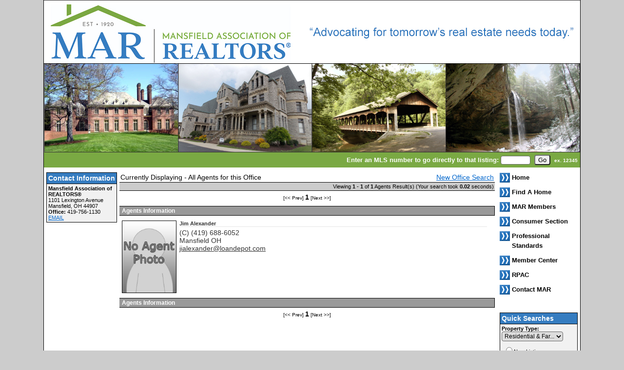

--- FILE ---
content_type: text/html; charset=UTF-8
request_url: https://mansfieldboard.com/default.asp?content=agents&agt_off_option=office&from_office=true&office_name=1287
body_size: 5711
content:
<!--
Systems Engineering Inc.
s_id: 232/12692
Site ID: 12692
PN3
account_id: 232
board_id: 232
Layout ID:42
Theme ID:12
 -->


    <link rel="preload" href="scripts_rev/css/jquery-ui.css" as="style">
    <link rel="stylesheet" href="scripts_rev/css/jquery-ui.css">
<!--<script src="//ajax.googleapis.com/ajax/libs/jquery/1.12.0/jquery.min.js"></script>
<script src="scripts_rev/js/bootstrap.min.js" type="text/javascript"></script>
<script src="//ajax.googleapis.com/ajax/libs/jqueryui/1.11.4/jquery-ui.min.js"></script>-->


<!DOCTYPE html>
<html lang="en-US">
<head>
	<title>Mansfield Association of REALTORS®</title>

	
<meta name="keywords" content="Mansfield Association of REALTORS®, ashland, crawford, hardin, huron, marion, morrow, richland, wyandot, handcock, ohio, real estete, realtor, realator, properties, agent, broker, appraiser, seller, buyer,homes for sale, houses, farms, lots, land, multi family, commercial, industrial, zoning, relocate,moving,mortgage, loans, lenders, market anaylsis, cma, multiple listing service, mls, board of">
<meta name="description" content="Whether you are an area native, need land for a building site, just thinking of relocating to the Mansfield area, or are looking for a commercial property for your business, our REALTOR® members can offer you professional assistance.">
<meta http-equiv="content-type" content="text/html; charset=UTF-8">
<meta http-equiv="content-language" content="en-US">
<meta content="Systems Engineering, Inc." name="copyright">
<meta content="index,follow" name="robots">
<meta content="Copyrighted Work" name="document-rights">
<meta content="Public" name="document-type">
<meta content="General" name="document-rating">

<meta property="og:url" content="" />
<meta property="og:site_name" content="" />
<meta property="og:description" content="" />
<meta property="og:type" content="article" />
<meta property="og:title" content="" />
<meta property="fb:app_id" content="" />

<link rel="canonical" href="https://www.usamls.net/mansfield/" />


    <meta content="text/html; charset=utf-8" http-equiv="Content-Type">
    <meta content="IE=edge,chrome=1" http-equiv="X-UA-Compatible">
    <meta name="viewport" content="width=device-width, initial-scale=1.0">

    <link rel="shortcut icon" href="scripts_rev/img/favicon.ico" />

	
		<link rel="preload" href="scripts_rev/css/main.css" as="style">
		<link rel="stylesheet" href="scripts_rev/css/main.css">

		<link rel="preload" href="scripts_rev/css/normalize.css" as="style">
		<link rel="stylesheet" href="scripts_rev/css/normalize.css">

		<link rel="preload" href="scripts_rev/css/grid.css" as="style">
		<link rel="stylesheet" href="scripts_rev/css/grid.css">

		<link rel="preload" href="scripts_rev/css/jquery-ui.css" as="style">
		<link rel="stylesheet" media="all" href="scripts_rev/css/jquery-ui.css">

		
			<link rel="preload" href="scripts_rev/templates/42/stylesheet12.css" as="style">
			<link rel="stylesheet" href="scripts_rev/templates/42/stylesheet12.css">
		

		<link rel="preload" href="scripts_rev/css/large.css" as="style">
		<link rel="stylesheet" href="scripts_rev/css/large.css">

		<link rel="preload" href="scripts_rev/templates/42/fullStylesheet.css" as="style">
		<link rel="stylesheet" href="scripts_rev/templates/42/fullStylesheet.css">


		<style type="text/css">
			.container, .splashContainer {
				
					width: 900px;
				
			}
		</style>

	
    <style>
        .website_img_large {border: solid 1px #000;width: auto;max-width: 100%;max-height: 320px;text-align: center;margin-bottom: 1%;min-height: 200px;}
        .website_img_small {border: solid 1px #000;width: auto;max-width: 100%;max-height: 320px;text-align: center;margin-bottom: 1%;min-height: 200px;}
    </style>
    <style>

.template_top_menu {background-color: #4f8abe;height: 18px;}

.template_scenery_area {display: none;}

.template_logo_bk {margin-top: -3px;}
.template_quick_search {background-image: none; background-color: #7aa943;}
.template_quick_search_bk {font-size: .8em; color: #fff;}
.template_menu_item {background-image: url(images/menuarrow.jpg);}
.modContactHeader {background-color: #357cc0;}
.format_tab_selected {background-color: #7aa943; color: #fff; font-size: 12px; font-weight: 600;}
.format_tab_topbk {background-color: #7aa943; }
.modContactHeader, .result_return_pages, .agent_info_inline, .agent_top_header {font-size: 14px;}
.result_return_pages {padding-top: 11px; padding-bottom: 13px;}
.result_return_records {margin-top: 10px; color: #fff; background-color: #7aa943;}
.result_sortby {color: #fff; background-color: #7aa943;}

.home_featured_heading2 {font-size: 20px; padding-bottom: 8px;}
.home_featured_total2 { background: #f8f8f8; box-shadow: inset 0 1px 0 rgb(0 0 0 / 15%), 0 2px 5px rgb(0 0 0 / 22%); border-radius: 30px; margin: auto; padding: 15px; width: 80%;}
.home_featured_content2 {margin-bottom: 20px;}
.eventStartDate {font-size: 16px; padding-top: 10px;}
.cal_day_link {padding-bottom: 9px;}
.cal_day_link a:link {font-size: 16px; padding-bottom: 8px;}
body > table > tbody > tr:nth-child(3) > td > table > tbody > tr > td.template_main_content > table > tbody > tr:nth-child(1) > td.template_content > div:nth-child(6) > div > div.home_featured_content2 > div:nth-child(13) {margin-top: 20px; font-size: 18px; }

</style>

    
</head>
<body>
	<script src="scripts_rev/js/functions.js" type="text/javascript" async></script>
	<script src="//ajax.googleapis.com/ajax/libs/jquery/1.12.0/jquery.min.js" async></script>
	<script src="scripts_rev/js/bootstrap.min.js" type="text/javascript" async></script>
	<script src="//ajax.googleapis.com/ajax/libs/jqueryui/1.11.4/jquery-ui.min.js" async></script>

	<script async>  
		var el = document.getElementsByTagName("body")[0];  
		el.className = "";  
	</script> 
	
<table align="center" width="900" class="template_total_layout" cellpadding="0" cellspacing="0" border="0">
	
	<tr>
		<td class="template_logo_area">
		<!-- logo and company title -->
		 <table cellpadding="0" cellspacing="0" border="0" width="100%" class="template_logo_bk">
			<tr>
			  
			  	<td><img src="images/newheader.jpg" border="0" alt="Mansfield Association of REALTORS®"  /></td>
			  
			  
			  
			</tr>
		  </table>
		</td>
	</tr>
	<tr>
		<td>
		<!-- quick search and maybe the page title area -->
		<table class="template_quick_search" cellpadding="0" cellspacing="0" border="0" width="100%">
		  <tr>
		   <td class="template_page_title">
			
		   </td><td>
		    

    <form name="quicksearch_bar" method="get">
		<div class="template_quick_search_bk">
			<label for="mls_number">Enter an MLS number to go directly to that listing:</label>
			<input type="text" name="mls_number" id="mls_number" size="7" class="website_input_form" maxlength="7" value="">
			&nbsp;<input type="button" name="go" value="Go" class='classybutton' onclick="var s = quicksearch_bar.mls_number.value; if (isNaN(s)) alert('Oops, your value must be a valid MLS number.'); else quicksearch_bar.submit();">
			&nbsp;<strong><small>ex.&nbsp;12345</small></strong>
		</div>
	 <input type="hidden" name="content" value="expanded">
	 <input type="hidden" name="this_format" value="0">
	 </form>

   
		   </td>
		  </tr>
		 </table>
		</td>
	</tr>
	<tr>
		<td class="template_main_area">
			<table class="template_main_area_total" cellpadding="0" cellspacing="0" border="0" width="100%" height="100%">
				<tr>
				   <td valign="top" class="template_main_content">
					<!-- content area and contact information -->
						<table cellpadding="0" cellspacing="0" border="0" width="100%" height="100%">
							<tr>
								<td valign="top" class="template_contact_info">
								<!--contact info -->
								
			<div id="contact_info_id" class="gbl_functions_left_menu scrolling_contact">
				<div class="mobileMenuBarFix">
					<div class="modContactHeader">
						<strong>Contact Information</strong>
					</div>	
					<div class="modContactBorder">
						<div class="modContactBody">
							<span class="website_bold">Mansfield Association of REALTORS®</span><br />
1101 Lexington Avenue<br />
Mansfield, OH 44907<br />
<span class="website_bold">Office: </span>419-756-1130<br />
<a alt="Email Board" href="default.asp?content=contact">EMAIL</a><br />

						</div>
					</div>
				</div>
				<div style="font-size: 1px;" class="modContactTotal"></div>
								
			</div>
		
								</td>
								<td valign="top" class="template_content" role="main">
								<!--content -->
<table cellpadding="0" cellspacing="0" border="0" width="100%" class="agent_top_header">
	<tr>
		<td>Currently Displaying - All Agents for this Office</td>
		<td align="right">&nbsp;
        
				<a href="default.asp?content=agents">New Office Search</a>
			
		</td>
	</tr>
</table>
	
		<div id="agent_return_records" class="agent_return_records"><div class="website_normal_font">Viewing <span class="website_bold">1 - 1</span> of <span class="website_bold">1</span> Agents Result(s) (Your search took <span class="website_bold">0.02</span> seconds)</div></div>
		<div class="agent_return_pages">[&#60;&#60; Prev]  <span class="gbl_functions_page_links">1</span>  [Next &#62;&#62;]</div>
		
		<div class="agent_header_background">
	<table class="agent_result_header_table" id="agent_header_background1" cellpadding="0" cellspacing="0" border="0" width="100%">
		<tr>
			
			   <td class="agent_result_header agent_result_header_agent">Agents Information</td>
			
		</tr>
	</table>
</div>
		
			<div class="agent_background">
			<table class="agent_inside_link" width="98%" cellpadding="0" cellspacing="0" border="0"><tr>
</td>
<td width="100%" valign="top">
<div class="our_agents_image_area"><img class='website_img' id='' src='scripts_rev/getPhoto.asp?id=4291%2Ejpggpj%2E1924&a=232232&t=agentpix&k=3942' align='center' alt="Agent Photo 4291" title="4291" />
</div>
<div class="agent_heading_inline">Jim Alexander</div><hr class="agent_heading_inline_HR">
<div class="agent_info_inline">(C) (419) 688-6052</div>
<div class="agent_info_inline">
<span>Mansfield</span>
<span>OH</span>
</div>
<div class="agent_info_inline"><a href="mailto:jialexander@loandepot.com">jialexander@loandepot.com</a></div>
</td>
</tr>
</table>

			</div>
			
		<div class="agent_header_background">
	<table class="agent_result_header_table" id="agent_header_background2" cellpadding="0" cellspacing="0" border="0" width="100%">
		<tr>
			
			   <td class="agent_result_header agent_result_header_agent">Agents Information</td>
			
		</tr>
	</table>
</div>
		<div class="agent_return_pages">[&#60;&#60; Prev]  <span class="gbl_functions_page_links">1</span>  [Next &#62;&#62;]</div>
										<!-- end of content area -->
								</td>
							</tr>
							<tr>
								<td colspan="2" class="template_bottom_area" role="footer">
								<!--bottom menu disclaimers and designations -->
								 &nbsp;<a href="membersonly.asp" >Members Only</a>&nbsp;
| &nbsp;<a href="default.asp?content=search&menu_id=260510" >Property Search</a>&nbsp;
| &nbsp;<a href="default.asp?content=agents&menu_id=260515" >Our Agents</a>&nbsp;
| &nbsp;<a href="default.asp?content=office&menu_id=260511" >Our Offices</a>&nbsp;
| &nbsp;<a href="agents.asp?content=office_appraisers" >Our Appraisers</a>&nbsp;
| &nbsp;<a href="default.asp?content=service_guide&menu_id=260513" >Affiliates and Business Partners</a>&nbsp;
| &nbsp;<a href="default.asp?content=contact&menu_id=260533" >Contact Us</a>&nbsp;
| &nbsp;<a href="default.asp?content=default&menu_id=260532" >Home</a>&nbsp;
| &nbsp;<a href="default.asp?content=custom&menu_id=269112" >What a REALTOR® Can Do for You</a>&nbsp;
| &nbsp;<a href="default.asp?content=custom&menu_id=269116" >Code of Ethics</a>&nbsp;
| &nbsp;<a href="default.asp?content=custom&menu_id=269530" >Mansfield Association of REALTORS®</a>&nbsp;
| &nbsp;<a href="default.asp?content=custom&menu_id=269528" >National Association of REALTORS®</a>&nbsp;
| &nbsp;<a href="default.asp?content=custom&menu_id=269529" >Ohio Association of REALTORS®</a>&nbsp;
| &nbsp;<a href="default.asp?content=calendar&menu_id=260530" >Calendar</a>&nbsp;
| &nbsp;<a href="default.asp?content=sitemap&menu_id=260528" >Site Map</a>&nbsp;
| &nbsp;<a href="default.asp?content=privacy&menu_id=260529" >Privacy Policy</a>&nbsp;
<div style="padding-top: 5px;padding-bottom: 5px;">
								<img src="https://mansfieldboard.com/designations/eho.gif" alt="REALTOR designation image Equal Housing Opportunity" />
<img src="https://mansfieldboard.com/designations/rce.gif" alt="REALTOR designation image RCE" />
<img src="https://mansfieldboard.com/designations/MLSRealtor-BlackBackground.png" alt="REALTOR designation image MLS REALTOR®" />
<img src="https://mansfieldboard.com/designations/BCA.gif" alt="REALTOR designation image Breast Cancer Awareness" />
</div>
								<a href="https://www.seisystems.com" target="_blank" aria-label="This link opens a new tab to seisystems.com">&copy Systems Engineering, Inc.</a><br />
								<div class="website_content_padding"><div class="website_disclaimer">
   								
   								</div></div>
								</td>
							</tr>
						</table>
					</td>
				  	<td valign="top" class="template_main_menu_area" role="nav">
					<!--main menu and featured windows -->
					 <div class="template_menu_item"><a href="default.asp?content=default&menu_id=260532" >Home</a></div>
 <div class="template_menu_item"><a href="default.asp?content=custom&menu_id=260780" >Find A Home</a></div>
 <div class="template_menu_item"><a href="default.asp?content=custom&menu_id=268936" >MAR Members</a></div>
 <div class="template_menu_item"><a href="default.asp?content=custom&menu_id=260779" >Consumer Section</a></div>
 <div class="template_menu_item"><a href="default.asp?content=custom&menu_id=260775" >Professional Standards</a></div>
 <div class="template_menu_item"><a href="default.asp?content=custom&menu_id=260776" >Member Center</a></div>
 <div class="template_menu_item"><a href="default.asp?content=custom&menu_id=260778" >RPAC</a></div>
 <div class="template_menu_item"><a href="default.asp?content=custom&menu_id=260774" >Contact MAR</a></div>

				 		<div style="background: none;" class="template_menu_item">&nbsp;</div>
						<!--features here-->
					
				<div id="contact_info_id" class="gbl_functions_left_menu">
					<div class="mobileMenuBarFix">
						<div class="modContactHeader">
							<strong>Quick Searches</strong>
						</div>
						<div class="modContactBorder">
							<div class="modContactBody">
								<form id="hotsheet_search" name="hotsheet_search" action="default.asp" method="get">
<div class="website_bold"><label for="this_format_hs">Property Type:</label></div>
<select  id="this_format_hs"  name="this_format_hs" class="website_input_form" >
<option label="Residential & Farm" value="1">Residential & Far...</option>
<option label="Multi-Family" value="2">Multi-Family</option>
<option label="Land" value="3">Land</option>
<option label="Commercial" value="4">Commercial</option>
</select>

<div class="function_hs_item"><fieldset><legend></legend>
<div class="function_hs_item"><input aria-labelledby="hotsheet_search" label="New Listings" type="radio" name="content" value="new_created_listings" checked="checked" /> New Listings</div>
<div class="function_hs_item"><input type="radio" aria-labelledby="hotsheet_search" label="Updated Listings"  name="content" value="new_listings" checked="checked" /> Updated Listings</div>
<div class="function_hs_item"><input type="radio" aria-labelledby="hotsheet_search" label="Virtual Tours"  name="content" value="virtual_tours" checked="checked" /> Virtual Tours</div>
<div class="function_hs_item"><input type="radio" aria-labelledby="hotsheet_search" label="Open House"  name="content" value="open_house" checked="checked" /> Open House</div>
<div class="function_hs_item"><input type="radio" aria-labelledby="hotsheet_search" label="Featured Listings"  name="content" value="featured_listings" checked="checked" /> Featured Listings</div>
<br /><div align="center"><input label="Search"  class="classybutton" type="submit" name="submit" value="search" /></div>
</fieldset></div>
</form>

							</div>
						</div>
					</div>
					<div style="font-size: 1px;" class="modContactTotal"></div>
				</div>
				
					</td>
				</tr>
			</table>
		</td>
	</tr>
</table>

 

    <script src="scripts_rev/js/rotateImg.js" type="text/javascript" async></script>
    <script src="scripts_rev/js/equalHeights.js" type="text/javascript" async></script>

</body>

</html>


--- FILE ---
content_type: text/css
request_url: https://mansfieldboard.com/scripts_rev/templates/42/stylesheet12.css
body_size: 1151
content:
/* Rediff Tags */
body{background-color: #cccccc;margin: 0 0 0 0;font-family: Arial,Verdana,San-Serif;}
a:link{color: #0066CC;}
a:visited{color: #0066CC;}
a:hover{color: #000000; text-decoration: none;}

/* Template Styles */
.bkbar{border-bottom: solid 1px #006bef;background-color: #006bef;color:#ffffff;}
.modHeader{border-bottom: solid 1px #006bef;border-top: solid 1px #006bef;}
.template_total_layout{border: solid 1px #000000;background-color: #ffffff;}
.template_top_menu{text-align: right;font-size: .7em;padding: 5px;border-bottom: solid 2px #006bef;}
.template_logo_area{background-image: url(images/12/logo_repeat.jpg);background-position: top;background-repeat: repeat-x;background-color: #006bef;border-top: solid 2px #ffffff;}
.template_logo_bk{height: 147px;background-image: url(images/12/logo_bk.jpg);background-repeat: no-repeat;background-position: left;}
.template_website_title{font-size: 16px;color: #000;font-weight:bold;float:left;}.template_quick_search{background-image: url(images/12/quicksearch_bk.jpg);background-repeat: no-repeat;background-position: top left;padding: 5px;}
.template_page_title{font-size: .9em;font-weight:bold;padding-bottom: 5px;color: #ffffff;padding-left: 10px;}
.template_quick_search_bk{text-align: right;font-size: .7em;}
.template_main_area{padding-left: 5px;padding-top: 5px;padding-bottom: 5px;}
/*.template_main_area_total{}*/
.template_main_menu_area{padding: 5px;width: 160px;}

.template_menu_item{background-image: url(images/12/menu_arrow.gif);background-position: top left;background-repeat: no-repeat;line-height: 20px;font-size: .8em;font-weight: bold;padding-bottom: 8px;}
.template_menu_item a:link{padding-left: 25px;color: #000000;text-decoration: none;display: block;border-top: solid 1px #ffffff;border-bottom: solid 1px #ffffff;}
.template_menu_item a:visited{padding-left: 25px;color: #000000;text-decoration: none;display: block;border-top: solid 1px #ffffff;border-bottom: solid 1px #ffffff;}
.template_menu_item a:hover{padding-left: 25px;color: #000000;text-decoration: none;display: block;border-top: solid 1px #000000;border-bottom: solid 1px #000000;}


nav.mainmenu ul li a.mobileMenuName {color: #000;background-color: #fff;}
.mobileMenuDropDown {background-color: #fff;}
li.menuitems.menuback a {color:#000;}

.template_main_content{
padding-right: 5px;padding-top: 5px;}
.template_content{color: #000000;padding-bottom: 5px;width: 100%;}
.template_contact_info{width: 150px;min-width:133px;padding-right: 5px;padding-bottom: 5px;}
.template_bottom_area{text-align: center;padding: 5px;font-size: .7em;height: 12px;}


/* Old Templates Css */
.button {border: solid 1px #000000;font-size: 11px;color: #666666;font-weight: bold;cursor:pointer;}
.modContactTotal{padding-bottom: 5px;}
.modContactHeader{white-space: nowrap;color: #ffffff;font-size: .8em;font-weight: bold;background-color: #006bef;border: solid 1px #000000;padding: 3px;}
.modContactBorder{background-color: #f1f1f1;border-bottom: solid 1px #000000;border-left: solid 1px #000000;border-right: solid 1px #000000;}
.modContactBody{font-size: .7em;padding: 3px;}